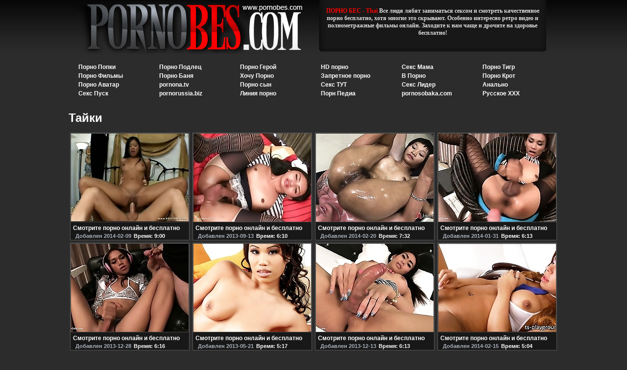

--- FILE ---
content_type: text/html; charset=UTF-8
request_url: http://pornobes.com/category/98/Thai/ctr/1/?4x69x701346
body_size: 4947
content:
<html>
<head>
<title>Thai на "ПОРНО БЕС"</title>
<meta charset="utf-8">
<link rel="shortcut icon" href="/favicon.ico" /> 
<link rel="stylesheet" href="/css/style.css" type="text/css">


<base target="_blank">
</head>
<body> 
<img src="/scj/cgi/rot_in.php?crc=2601233471208473" border=0 width=0 height=0 style="position: absolute; top: -100; left: -100">
<script type="text/javascript" ><!-- 
document.cookie='from=spiders; expires=24-Jan-2026 08:50:41 GMT; path=/; domain=pornobes.com'; 
document.cookie='lfrom=spiders; expires=24-Jan-2026 08:50:41 GMT; path=/; domain=pornobes.com'; 
document.cookie='idcheck=1769176241; expires=24-Jan-2026 08:50:41 GMT; path=/; domain=pornobes.com'; 
//--> </script> 

<div id="oll"> 

	<div id="head">
		<div class="hed1"></div>
		<div class="hed2"></div>
		<div class="hed3">
			<p class="ab_text"><strong>ПОРНО БЕС - Thai</strong>
				Все людя лябят заниматься сексом и смотреть качественное порно бесплатно, хотя многие это скрывают. Особенно интересно ретро видео и полнометражные фильмы онлайн. Заходите к нам чаще и дрочите на здоровье бесплатно! 
			</p>
		</div>
	<div style="clear:both;"></div>		
	</div>
<div id="ultopd"> 
<ul class="ultop">
<li><a href="/out.php?member=pornopopki.net">Порно Попки</a></li>
<li><a href="/out.php?member=pornofilmov.net">Порно Фильмы</a></li>
<li><a href="/out.php?member=pornoavatar.net">Порно Аватар</a></li>
<li><a href="/out.php?member=sexpusk.com">Секс Пуск</a></li>
</ul> 

<ul class="ultop">
<li><a href="/out.php?member=podlec.com">Порно Подлец</a></li>
<li><a href="/out.php?member=pornobanya.net">Порно Баня</a></li>
<li><a href="/out.php?member=pornona.tv">pornona.tv</a></li>
<li><a href="/out.php?member=pornorussia.biz">pornorussia.biz</a></li>
</ul> 


<ul class="ultop">
<li><a href="/out.php?member=pornogeroi.com">Порно Герой</a></li>
<li><a href="/out.php?member=hochuporno.net">Хочу Порно</a></li>
<li><a href="/out.php?member=sinporno.net">Порно сын</a></li>
<li><a href="/out.php?member=porno-line.net">Линия порно</a></li>
</ul> 



<ul class="ultop">
<li><a href="/out.php?member=vinksporno.net">HD порно</a></li>
<li><a href="/out.php?member=pornobanan.net">Запретное порно</a></li>
<li><a href="/out.php?member=sextyt.com">Секс ТУТ</a></li>
<li><a href="/out.php?member=pornpedia.ru">Порн Педиа</a></li>
</ul> 



<ul class="ultop">
<li><a href="/out.php?member=sex-mama.com">Секс Мама</a></li>
<li><a href="/out.php?member=vporno.name">В Порно</a></li>
<li><a href="/out.php?member=sexlider.com">Секс Лидер</a></li>
<li><a href="/out.php?member=pornosobaka.com">pornosobaka.com</a></li>
</ul> 


<ul class="ultop">
<li><a href="/out.php?member=pornopopki.net">Порно Тигр</a></li>
<li><a href="/out.php?member=pornofilmov.net">Порно Крот</a></li>
<li><a href="/out.php?member=pornoavatar.net">Анально</a></li>
<li><a href="/out.php?member=sexpusk.com">Русское ХХХ</a></li>
</ul> 

</div>
<div style="clear:both;"></div>

<h1>Тайки</h1>	
<div id="th">


<ul class="videoth_cat">

<li><a href="/gallery/lily-thai-ante-su-polla-mas-larga/02e82558b5289f2a74b63695a57118ff/index.html?5x1x1602721"><img src="http://img.pornobes.com/scj/thumbs/1602/721_Thai_Lily.jpg" class="t_img_cat" alt="" /><h3>Смотрите порно онлайн и бесплатно</h3></a> 
		<span class="added_cat">Добавлен 2014-02-09</span> <span class="time_cat">Время: 9:00</span>	</li>
<li><a href="/gallery/tranny-natty-sailor-moon-bareback/3fdb5112a661b03778529b4e87d5ce8e/index.html?5x2x1736093&p=s1"><img src="http://img.pornobes.com/scj/thumbs/1736/093_Natty_Bareback.jpg" class="t_img_cat" alt="" /><h3>Смотрите порно онлайн и бесплатно</h3></a> 
		<span class="added_cat">Добавлен 2013-09-13</span> <span class="time_cat">Время: 6:10</span>	</li>
<li><a href="/gallery/asian-girls-oiled-spoiled/6d894d68f432f378a182efd4499729c1/index.html?5x3x1735760&p=s1"><img src="http://img.pornobes.com/scj/thumbs/1735/760__Oiled.jpg" class="t_img_cat" alt="" /><h3>Смотрите порно онлайн и бесплатно</h3></a> 
		<span class="added_cat">Добавлен 2014-02-20</span> <span class="time_cat">Время: 7:32</span>	</li>
<li><a href="/gallery/fantazii-eroticheskogo-plana-togo-transa-stali-yavyu/56f84796c253296c3058978a93edcc77/index.html?5x4x1735355&p=s1"><img src="http://img.pornobes.com/scj/thumbs/1735/355_Nok_Flight.jpg" class="t_img_cat" alt="" /><h3>Смотрите порно онлайн и бесплатно</h3></a> 
		<span class="added_cat">Добавлен 2014-01-31</span> <span class="time_cat">Время: 6:13</span>	</li>
<li><a href="/gallery/ladyboy-annie-dj-blowjob-bareback/75f53b3d7e4d2c558a9b06d7b16500ec/index.html?5x5x1735096&p=s1"><img src="http://img.pornobes.com/scj/thumbs/1735/096_Bareback_DJ.jpg" class="t_img_cat" alt="" /><h3>Смотрите порно онлайн и бесплатно</h3></a> 
		<span class="added_cat">Добавлен 2013-12-28</span> <span class="time_cat">Время: 6:16</span>	</li>
<li><a href="/gallery/what-can-be-said-about-lucy-thai-that-millions-of-cumloads-haven-t-already-shouted-volumes-about-the/1ac58495d540a1a06f8d753f634e6bab/index.html?5x6x1371085"><img src="http://img.pornobes.com/scj/thumbs/1371/085_masterbating_masterbating.jpg" class="t_img_cat" alt="" /><h3>Смотрите порно онлайн и бесплатно</h3></a> 
		<span class="added_cat">Добавлен 2013-05-21</span> <span class="time_cat">Время: 5:17</span>	</li>
<li><a href="/gallery/ladyboy-gor-bitchin-bikini-babe-bareback/7531729a3d03181c45452e9f2a64892f/index.html?5x7x1734993&p=s1"><img src="http://img.pornobes.com/scj/thumbs/1734/993_Bikini_Babe.jpg" class="t_img_cat" alt="" /><h3>Смотрите порно онлайн и бесплатно</h3></a> 
		<span class="added_cat">Добавлен 2013-12-13</span> <span class="time_cat">Время: 6:13</span>	</li>
<li><a href="/gallery/brazilian-tgirl-thais-moreno-masturbates/5002b9c7f5c2146725967f422e161f2f/index.html?5x8x1735620&p=s1"><img src="http://img.pornobes.com/scj/thumbs/1735/620_Brazilian_Brazilian.jpg" class="t_img_cat" alt="" /><h3>Смотрите порно онлайн и бесплатно</h3></a> 
		<span class="added_cat">Добавлен 2014-02-15</span> <span class="time_cat">Время: 5:04</span>	</li>
<li><a href="/gallery/ladyboy-anita-blue-boustier-babe/7b53ce7ab5e7295b9185feadae3c84dc/index.html?5x9x1735040&p=s1"><img src="http://img.pornobes.com/scj/thumbs/1735/040_Boustier_Boustier.jpg" class="t_img_cat" alt="" /><h3>Смотрите порно онлайн и бесплатно</h3></a> 
		<span class="added_cat">Добавлен 2013-12-18</span> <span class="time_cat">Время: 6:14</span>	</li>
<li><a href="/gallery/ladyboy-won-pink-nurse-sex-doll/c03c6f12bf99754739cf140ee732af48/index.html?5x10x1735343&p=s1"><img src="http://img.pornobes.com/scj/thumbs/1735/343_Pink_Doll.jpg" class="t_img_cat" alt="" /><h3>Смотрите порно онлайн и бесплатно</h3></a> 
		<span class="added_cat">Добавлен 2014-01-30</span> <span class="time_cat">Время: 6:12</span>	</li>
<li><a href="/gallery/tranny-tip-cat-suit-seduction-bareback/499f60f365a27eadd79123f0fa6b4d1b/index.html?5x11x1735063&p=s1"><img src="http://img.pornobes.com/scj/thumbs/1735/063_Tip_Bareback.jpg" class="t_img_cat" alt="" /><h3>Смотрите порно онлайн и бесплатно</h3></a> 
		<span class="added_cat">Добавлен 2013-12-24</span> <span class="time_cat">Время: 6:15</span>	</li>
<li><a href="/gallery/noon-get-pulled-from-the-streets-of-thailand-to-suck-fuck/82772cce41a320a55729984112442ead/index.html?5x12x1505808"><img src="http://img.pornobes.com/scj/thumbs/1505/808_Dirty_03.jpg" class="t_img_cat" alt="" /><h3>Смотрите порно онлайн и бесплатно</h3></a> 
		<span class="added_cat">Добавлен 2013-12-26</span> <span class="time_cat">Время: 2:00</span>	</li>
<li><a href="/gallery/tiny-teen-ladyboy-sunny-ass-fucked/b636c1c131865b987718b123401986cd/index.html?5x13x1735166&p=s1"><img src="http://img.pornobes.com/scj/thumbs/1735/166_Ladyboy_Sunny.jpg" class="t_img_cat" alt="" /><h3>Смотрите порно онлайн и бесплатно</h3></a> 
		<span class="added_cat">Добавлен 2014-01-08</span> <span class="time_cat">Время: 6:13</span>	</li>
<li><a href="/gallery/ladyboy-dada-purple-plug-princess/f4a60c3d0b1f8f3f452d40d3e05742aa/index.html?5x14x1734835&p=s1"><img src="http://img.pornobes.com/scj/thumbs/1734/835_Dada_Ladyboy.jpg" class="t_img_cat" alt="" /><h3>Смотрите порно онлайн и бесплатно</h3></a> 
		<span class="added_cat">Добавлен 2013-11-20</span> <span class="time_cat">Время: 6:16</span>	</li>
<li><a href="/gallery/hot-asia-babe-8/e08d8271808ee68ecf631ec59fa79ee0/index.html?5x15x1101114"><img src="http://img.pornobes.com/scj/thumbs/1101/114.jpg" class="t_img_cat" alt="" /><h3>Смотрите порно онлайн и бесплатно</h3></a> 
		<span class="added_cat">Добавлен 2013-01-21</span> <span class="time_cat">Время: 10:00</span>	</li>
<li><a href="/gallery/ladyboy-nok-classy-asian-ass-hardcore/857035862122a7446b4e3b95552c3a1e/index.html?5x16x1734831&p=s1"><img src="http://img.pornobes.com/scj/thumbs/1734/831_Hardcore_Asian.jpg" class="t_img_cat" alt="" /><h3>Смотрите порно онлайн и бесплатно</h3></a> 
		<span class="added_cat">Добавлен 2013-11-18</span> <span class="time_cat">Время: 6:12</span>	</li>
<li><a href="/gallery/asian-teen-with-big-tits/a2c5ab52a4591790936bf2a883366858/index.html?5x17x1735514&p=s1"><img src="http://img.pornobes.com/scj/thumbs/1735/514_Asian_Tits.jpg" class="t_img_cat" alt="" /><h3>Смотрите порно онлайн и бесплатно</h3></a> 
		<span class="added_cat">Добавлен 2014-02-10</span> <span class="time_cat">Время: 6:25</span>	</li>
<li><a href="/gallery/tigerr-benson-asian-anal/48b7e01120f64125e97e3befdab6c925/index.html?5x18x1566925&p=s1"><img src="http://img.pornobes.com/scj/thumbs/1566/925_Tigerr_Tigerr.jpg" class="t_img_cat" alt="" /><h3>Смотрите порно онлайн и бесплатно</h3></a> 
		<span class="added_cat">Добавлен 2012-09-16</span> <span class="time_cat">Время: 26:32</span>	</li>
<li><a href="/gallery/hot-asia-babe-bondag/6d18c8efc6edff1ce310e1905a93df8d/index.html?5x19x1618512"><img src="http://img.pornobes.com/scj/thumbs/1618/512__Bondag.jpg" class="t_img_cat" alt="" /><h3>Смотрите порно онлайн и бесплатно</h3></a> 
		<span class="added_cat">Добавлен 2014-02-12</span> <span class="time_cat">Время: 5:00</span>	</li>
<li><a href="/gallery/lilly-thai-and-mandingo/c8126aa5034176a4cca399554e170ae0/index.html?5x20x1625315"><img src="http://img.pornobes.com/scj/thumbs/1625/315_thai_Lilly.jpg" class="t_img_cat" alt="" /><h3>Смотрите порно онлайн и бесплатно</h3></a> 
		<span class="added_cat">Добавлен 2014-02-13</span> <span class="time_cat">Время: 19:00</span>	</li>
<li><a href="/gallery/admin-added/029982916ce7669da36b639906d7806c/index.html?5x21x1568383&p=s1"><img src="http://img.pornobes.com/scj/thumbs/1568/383_bodybuilder_gets.jpg" class="t_img_cat" alt="" /><h3>Смотрите порно онлайн и бесплатно</h3></a> 
		<span class="added_cat">Добавлен 2012-07-13</span> <span class="time_cat">Время: 5:02</span>	</li>
<li><a href="/gallery/thai-ladyboy-in-mutual-masturbation/aa92926f2c3dc7a2a5cdb4a70a9e133c/index.html?5x22x1735328&p=s1"><img src="http://img.pornobes.com/scj/thumbs/1735/328_Thai_in.jpg" class="t_img_cat" alt="" /><h3>Смотрите порно онлайн и бесплатно</h3></a> 
		<span class="added_cat">Добавлен 2014-01-28</span> <span class="time_cat">Время: 6:22</span>	</li>
<li><a href="/gallery/hot-asian-bound-for-pleasure/f16df2950a2c5fc7c9bd1400f10fce1b/index.html?5x23x1735858&p=s1"><img src="http://img.pornobes.com/scj/thumbs/1735/858_Bound_For.jpg" class="t_img_cat" alt="" /><h3>Смотрите порно онлайн и бесплатно</h3></a> 
		<span class="added_cat">Добавлен 2014-02-22</span> <span class="time_cat">Время: 6:50</span>	</li>
<li><a href="/gallery/shemale-thailander-makes-a-porno/3255635c606e248e42937a2484be2238/index.html?5x24x1735066&p=s1"><img src="http://img.pornobes.com/scj/thumbs/1735/066_Makes_Thailander.jpg" class="t_img_cat" alt="" /><h3>Смотрите порно онлайн и бесплатно</h3></a> 
		<span class="added_cat">Добавлен 2013-12-24</span> <span class="time_cat">Время: 5:45</span>	</li>
</ul>

<ul class="videoth">
	
<li><a href="/out.php?member=pornopopki.net"><img src="http://topthumbs.pornobes.com/scj/top/tt/pornopopki.net.jpg" class="t_img" alt="Порно Попки" /><h3>Порно Попки</h3></a>
<span class="count">Куча русского порно видео</span></li>
<li><a href="/out.php?member=pornofilmov.net"><img src="http://topthumbs.pornobes.com/scj/top/tt/pornofilmov.net.jpg" class="t_img" alt="Порно Фильмы" /><h3>Порно Фильмы</h3></a>
<span class="count">Множество фильмов смотри бесплатно</span></li>
<li><a href="/out.php?member=pornoavatar.net"><img src="http://topthumbs.pornobes.com/scj/top/tt/pornoavatar.net.jpg" class="t_img" alt="Порно Аватар" /><h3>Порно Аватар</h3></a>
<span class="count">Бесплатный архив порно видео</span></li>
<li><a href="/out.php?member=sexpusk.com"><img src="http://topthumbs.pornobes.com/scj/top/tt/sexpusk.com.jpg" class="t_img" alt="Секс Пуск" /><h3>Секс Пуск</h3></a>
<span class="count">Секс Пуск</span></li>
<li><a href="/out.php?member=podlec.com"><img src="http://topthumbs.pornobes.com/scj/top/tt/podlec.com.jpg" class="t_img" alt="Порно Подлец" /><h3>Порно Подлец</h3></a>
<span class="count">Site Description</span></li>
<li><a href="/out.php?member=pornobanya.net"><img src="http://topthumbs.pornobes.com/scj/top/tt/pornobanya.net.jpg" class="t_img" alt="Порно Баня" /><h3>Порно Баня</h3></a>
<span class="count">Только русское порно видео</span></li>
<li><a href="/out.php?member=pornona.tv"><img src="http://topthumbs.pornobes.com/scj/top/tt/pornona.tv.jpg" class="t_img" alt="pornona.tv" /><h3>pornona.tv</h3></a>
<span class="count">pornona.tv</span></li>
<li><a href="/out.php?member=pornorussia.biz"><img src="http://topthumbs.pornobes.com/scj/top/tt/pornorussia.biz.jpg" class="t_img" alt="pornorussia.biz" /><h3>pornorussia.biz</h3></a>
<span class="count">pornorussia.biz</span></li>
<li><a href="/out.php?member=pornogeroi.com"><img src="http://topthumbs.pornobes.com/scj/top/tt/pornogeroi.com.jpg" class="t_img" alt="Порно Герой" /><h3>Порно Герой</h3></a>
<span class="count">Порно Герой</span></li>
<li><a href="/out.php?member=hochuporno.net"><img src="http://topthumbs.pornobes.com/scj/top/tt/hochuporno.net.jpg" class="t_img" alt="Хочу Порно" /><h3>Хочу Порно</h3></a>
<span class="count">The Best Site</span></li>


<li><a href="/out.php?member=sinporno.net"><img src="http://topthumbs.pornobes.com/scj/top/tt/sinporno.net.jpg" class="t_img" alt="Порно сын" /><h3>Порно сын</h3></a>
<span class="count">Запретное инцест видео</span></li>
<li><a href="/out.php?member=porno-line.net"><img src="http://topthumbs.pornobes.com/scj/top/tt/porno-line.net.jpg" class="t_img" alt="Линия порно" /><h3>Линия порно</h3></a>
<span class="count">Линия порно</span></li>
<li><a href="/out.php?member=vinksporno.net"><img src="http://topthumbs.pornobes.com/scj/top/tt/vinksporno.net.jpg" class="t_img" alt="HD порно" /><h3>HD порно</h3></a>
<span class="count">Порно в hd качетсве</span></li>
<li><a href="/out.php?member=pornobanan.net"><img src="http://topthumbs.pornobes.com/scj/top/tt/pornobanan.net.jpg" class="t_img" alt="Запретное порно" /><h3>Запретное порно</h3></a>
<span class="count">Запретное порно</span></li>
<li><a href="/out.php?member=sextyt.com"><img src="http://topthumbs.pornobes.com/scj/top/tt/sextyt.com.jpg" class="t_img" alt="Секс ТУТ" /><h3>Секс ТУТ</h3></a>
<span class="count">Секс ТУТ</span></li>
<li><a href="/out.php?member=pornpedia.ru"><img src="http://topthumbs.pornobes.com/scj/top/tt/pornpedia.ru.jpg" class="t_img" alt="Порн Педиа" /><h3>Порн Педиа</h3></a>
<span class="count">Более 30000 видео онлайн! Обновления каждые 3-4 часа круглосуточно!</span></li>
<li><a href="/out.php?member=sex-mama.com"><img src="http://topthumbs.pornobes.com/scj/top/tt/sex-mama.com.jpg" class="t_img" alt="Секс Мама" /><h3>Секс Мама</h3></a>
<span class="count">The Best Site</span></li>
<li><a href="/out.php?member=vporno.name"><img src="http://topthumbs.pornobes.com/scj/top/tt/vporno.name.jpg" class="t_img" alt="В Порно" /><h3>В Порно</h3></a>
<span class="count">В Порно</span></li>
<li><a href="/out.php?member=sexlider.com"><img src="http://topthumbs.pornobes.com/scj/top/tt/sexlider.com.jpg" class="t_img" alt="Секс Лидер" /><h3>Секс Лидер</h3></a>
<span class="count">Секс Лидер</span></li>
<li><a href="/out.php?member=pornosobaka.com"><img src="http://topthumbs.pornobes.com/scj/top/tt/pornosobaka.com.jpg" class="t_img" alt="pornosobaka.com" /><h3>pornosobaka.com</h3></a>
<span class="count">Site Description</span></li>



<li><a href="/out.php?member=pornotigr.com"><img src="http://topthumbs.pornobes.com/scj/top/tt/pornotigr.com.jpg" class="t_img" alt="Порно Тигр" /><h3>Порно Тигр</h3></a>
<span class="count">Множество горячих порно видео</span></li>
<li><a href="/out.php?member=pornokrot.biz"><img src="http://topthumbs.pornobes.com/scj/top/tt/pornokrot.biz.jpg" class="t_img" alt="Порно Крот" /><h3>Порно Крот</h3></a>
<span class="count">Site Description</span></li>
<li><a href="/out.php?member=analno.in"><img src="http://topthumbs.pornobes.com/scj/top/tt/analno.in.jpg" class="t_img" alt="Анально" /><h3>Анально</h3></a>
<span class="count">Анально</span></li>
<li><a href="/out.php?member=russkoexxx.com"><img src="http://topthumbs.pornobes.com/scj/top/tt/russkoexxx.com.jpg" class="t_img" alt="Русское ХХХ" /><h3>Русское ХХХ</h3></a>
<span class="count">The Best Site</span></li>
<li><a href="/out.php?member=novoeporno.org"><img src="http://topthumbs.pornobes.com/scj/top/tt/novoeporno.org.jpg" class="t_img" alt="Новое Порно" /><h3>Новое Порно</h3></a>
<span class="count">The Best Site</span></li>
<li><a href="/out.php?member=jestkoeporno.net"><img src="http://topthumbs.pornobes.com/scj/top/tt/jestkoeporno.net.jpg" class="t_img" alt="Жесткое Порно" /><h3>Жесткое Порно</h3></a>
<span class="count">The Best Site</span></li>
<li><a href="/out.php?member=porno34.tv"><img src="http://topthumbs.pornobes.com/scj/top/tt/porno34.tv.jpg" class="t_img" alt="Порно 34" /><h3>Порно 34</h3></a>
<span class="count">Site Description</span></li>
<li><a href="/out.php?member=pornozhest.biz"><img src="http://topthumbs.pornobes.com/scj/top/tt/pornozhest.biz.jpg" class="t_img" alt="Жёсткое порно" /><h3>Жёсткое порно</h3></a>
<span class="count">Site Description</span></li>

</ul>



</div>


</div> 

<div id="ultopd"> 
<ul class="ultop2">
	<li><a href="/video/lily-thai-ante-su-polla-mas-larga/index.html">Lily Thai ante su polla mas larga -</a></li><li><a href="/video/tranny-natty-sailor-moon-bareback-1/index.html">Tranny Natty Sailor Moon Bareback</a></li><li><a href="/video/asian-girls-oiled-spoiled/index.html">Asian Girls Oiled & Spoiled</a></li><li><a href="/video/fantazii-eroticheskogo-plana-togo-transa-stali-yavyu/index.html">Фантазии эротического плана того транса стали явью</a></li><li><a href="/video/ladyboy-annie-dj-blowjob-bareback/index.html">Ladyboy Annie DJ Blowjob Bareback</a></li>
</ul>
<ul class="ultop2">
	<li><a href="/video/hot-asian-lucy-thai-masterbating/index.html">Hot Asian Lucy Thai is masterbating!</a></li><li><a href="/video/ladyboy-gor-bitchin-bikini-babe-bareback/index.html">Ladyboy Gor Bitchin Bikini Babe Bareback</a></li><li><a href="/video/brazilian-tgirl-thais-moreno-masturbates/index.html">Brazilian tgirl Thais Moreno masturbates</a></li><li><a href="/video/ladyboy-anita-blue-boustier-babe/index.html">Ladyboy Anita Blue Boustier Babe</a></li><li><a href="/video/ladyboy-won-pink-nurse-sex-doll-1/index.html">Ladyboy Won Pink Nurse Sex Doll</a></li>
</ul>

<ul class="ultop2">
	<li><a href="/video/tranny-tip-cat-suit-seduction-bareback/index.html">Tranny Tip Cat Suit Seduction Bareback</a></li><li><a href="/video/10-dirty-ho-s-volume-03-5/index.html">10 Dirty Ho's Volume 03</a></li><li><a href="/video/tiny-teen-ladyboy-sunny-ass-fucked/index.html">Tiny Teen Ladyboy Sunny Ass Fucked</a></li><li><a href="/video/ladyboy-dada-purple-plug-princess-1/index.html">Ladyboy Dada Purple Plug Princess</a></li><li><a href="/video/hot-asia-babe-8/index.html">Hot Asia Babe 8 -</a></li>
</ul>
</div> 
<div style="clear:both;"></div>

<div id="footer">
	<div id="foot">
		<p class="disc">
</p>
		© <a href="http://pornobes.com/">Порно Фильмы онлайн</a> 2011
	</div>
</div>
<script type="text/javascript">

  var _gaq = _gaq || [];
  _gaq.push(['_setAccount', 'UA-23995699-1']);
  _gaq.push(['_trackPageview']);

  (function() {
    var ga = document.createElement('script'); ga.type = 'text/javascript'; ga.async = true;
    ga.src = ('https:' == document.location.protocol ? 'https://ssl' : 'http://www') + '.google-analytics.com/ga.js';
    var s = document.getElementsByTagName('script')[0]; s.parentNode.insertBefore(ga, s);
  })();

</script>

</body></html>

--- FILE ---
content_type: text/css
request_url: http://pornobes.com/css/style.css
body_size: 1250
content:
body, html {	margin: 0 auto; 	padding: 0;	background:#2c2c2c url(hbg.jpg) top repeat-x;	font-family: Arial, Arial, Helvetica, sans-serif, georgia; 	font-weight:bold; font-size:12px; color:#fff}h2 {	border-bottom:1px dashed #fff;    clear: both;    color: #fff;    font-size: 16px;    font-weight: bold;    height: 25px;    margin:0 0 5px 0;    padding-top: 5px;    text-align: left;    width: 1000px;}	#oll{margin:0 auto;  width:1000px;}#head {	margin:0px 0 0 0px;	padding:0px;}#head .hed1{	float:left;	width:253px;	height:111px;	background:url(hed1.jpg) top no-repeat;}#head .hed2 {	float:left;	width:253px;		height:111px;	background:url(hed2.jpg) top no-repeat;}#head .hed3 {	float:left;	width:474px;	height:111px;	margin:0 0 0px;	background:url(hed3.jpg) top no-repeat;}	#head strong {	color:#fd0000;	font-weight:bold;	font-size:12px;}		#head p.ab_text{	font-family: tahoma; font-size:12px; color:#dfdfdf; font-weight:bold; text-align:center;	margin:0px; padding:15px 10px; }	#ultopd{overflow:hidden; margin:10px 0;}.ultop {    float: left;    margin-bottom: 0;    margin-left: 5px;    margin-right: 0;    margin-top: 8px;    padding-left: 10px;    width: 150px;}#ultopd{overflow:hidden; margin:10px 0;}.ultop2 {    float: left;    margin-bottom: 0;    margin-left: 5px;    margin-right: 0;    margin-top: 8px;    padding-left: 10px;    width: 300px;}.ultop li {    font-family: Arial,Helvetica,sans-serif;    font-size: 12px;    font-weight: bold;    overflow: hidden;    padding-bottom: 3px;    padding-top: 1px;    text-indent: 5px;    white-space: nowrap;}.ultop2 li {    font-family: Arial,Helvetica,sans-serif;    font-size: 12px;    font-weight: bold;    overflow: hidden;    padding-bottom: 3px;    padding-top: 1px;    text-indent: 5px;    white-space: nowrap;}.ultop a {color:#ffffff; text-decoration: none;}.ultop a:hover{color:#a6aeb8; text-decoration: none;}	.ultop2 a {color:#ffffff; text-decoration: none;}.ultop2 a:hover{color:#a6aeb8; text-decoration: none;}		#th ul, ol, li {list-style-type: none; padding: 0px; margin: 0px;}.videoth {overflow:hidden;_zoom:1; width:1000px;}.videoth h3 { 	margin:0 auto; 	padding:5px 0 0 8px; 	height:25px; 	overflow:hidden;	line-height:26px; 	font-weight:bold; 	font-size:17px; 	text-align:center; }	.videoth h3:hover {color:#bb0000;}	.videoth li {	padding:0; 	margin:0px 3px 10px;	float:left; 	background:#181818; 	border:1px solid #585858;}		.videoth li a {color:#fff; text-decoration: none; }		.videoth li a:hover .t_img { color:#fff; border:1px dashed #aab1bc;  }		.t_img {	width:240px; 	height:180px; 	border:1px dashed #424242; 	display:block;	background:#585858;}		 .count{	 display:block;	padding:3px 0 ;	color:#aab1bc;	font-weight:bold;	text-align:center;	font-size:11px;}						#th_cat ul, ol, li {list-style-type: none; padding: 0px; margin: 0px;}.videoth_cat {overflow:hidden;_zoom:1; width:1000px;}.videoth_cat h3 { 	margin:0 auto; 	padding:2px 0 0 5px; 	height:20px; 	overflow:hidden;	line-height:20px;  	font-size:12px; 	text-align:left; }	.videoth_cat h3:hover {color:#bb0000;}	.videoth_cat li {	padding:0; 	margin:0px 3px 5px;	float:left; 	background:#181818; 	border:1px solid #585858;}		.videoth_cat li a {color:#fff; text-decoration: none; }	.videoth_cat li a:hover .t_img_cat { color:#fff; border:1px dashed #aab1bc;  }		.t_img_cat {	width:240px; 	height:180px; 	border:1px dashed #424242; 	display:block;	background:#585858;}		 .time_cat{	 float:left;	 display:block;	padding:0px;	color:#fff;	font-weight:bold;	text-align:left;	font-size:11px;	padding:0px 0 0 5px; }		 .added_cat{		 float:left;	 display:block;	color:#aab1bc;	font-weight:bold;	text-align:right;	font-size:11px;	padding:0px 0px 2px 10px; }			.globaltop {    float: left;    margin-bottom: 5px;    margin-left: 0;    margin-right: 0;    margin-top: 0px;    padding-bottom: 0;    padding-left: 0;    padding-right: 0;    padding-top: 0;    width: 200px;}.globaltop li {	color:#ff2424;    font-weight: bold;    margin-bottom: 2px;    overflow-x: hidden;    overflow-y: hidden;    padding-bottom: 1px;    text-align: left;    text-indent: 5px;    white-space: nowrap;}.globaltop a {color:#ffffff; text-decoration: none;}.globaltop a:hover{color:#a6aeb8; text-decoration: none;}	#footer {	width: 100%;	margin:10px 0 0; 	min-height:98px; 	background: url(fbg.jpg) bottom repeat-x;}#foot{padding:10px 0px 20px;	margin:0 auto;	width:1000px;}	#foot strong {	color:#43b0d5;	font-weight:bold;	font-size:12px;	text-transform:uppercase;}.disc {	font-family: tahoma;  font-size:11px;color: #dfdfdf;text-align: left;	padding:5px 0px;margin: 0px;text-transform:none ;}	#foot a {color:#a6aeb8; text-decoration: none;}#foot a:hover{color:#a6aeb8; text-decoration: underline;}